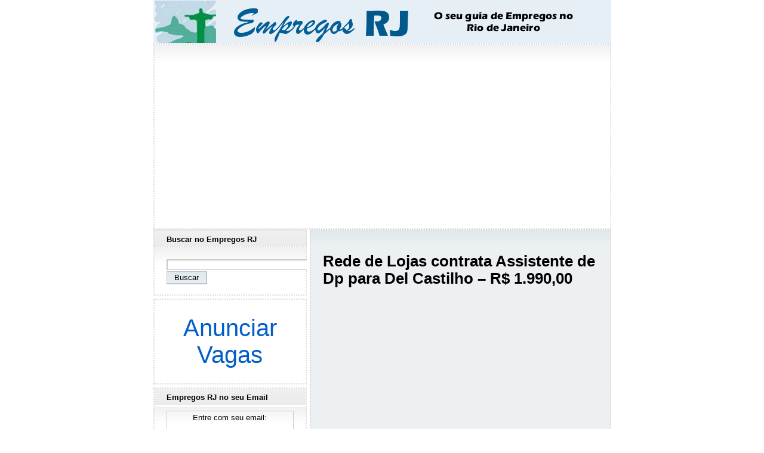

--- FILE ---
content_type: text/html; charset=UTF-8
request_url: https://www.empregosrj.com/2022/11/21/rede-de-lojas-contrata-assistente-de-dp-para-del-castilho-r-1-99000/
body_size: 13355
content:
<!DOCTYPE html PUBLIC "-//W3C//DTD XHTML 1.0 Transitional//EN" "https://www.w3.org/TR/xhtml1/DTD/xhtml1-transitional.dtd"><html dir="ltr" lang="pt-BR" xmlns="https://www.w3.org/1999/xhtml"><head><meta http-equiv="Content-Type" content="text/html; charset=UTF-8" /><meta name="viewport" content="width=device-width, initial-scale=1.0"><meta name="twitter:card" content="gallery" /><meta name="twitter:site" content="@rjempregos" /><meta property='og:title' content='Rede de Lojas contrata Assistente de Dp para Del Castilho  &#8211; R$ 1.990,00'/><meta property='og:type' content='article'/><meta property='og:url' content='https://www.empregosrj.com/2022/11/21/rede-de-lojas-contrata-assistente-de-dp-para-del-castilho-r-1-99000/'/><meta property='og:description' content=''/><meta property='og:site_name' content='Empregos RJ'/><meta property="og:locale" content="pt_BR"><meta name='theme-color' content='#00598a'/><link rel="shortcut icon" href="//www.empregosrj.com/wp-content/themes/empregosrj/img/favicon.ico"><link rel="alternate" href="//www.empregosrj.com/feed/" type="application/rss+xml" title="Vagas" /><link rel="alternate" href="//www.empregosrj.com/comments/feed/" type="application/rss+xml" title="Comentários" /><link rel="alternate" href="https://www.empregosrj.com/2022/11/21/rede-de-lojas-contrata-assistente-de-dp-para-del-castilho-r-1-99000/feed/" type="application/rss+xml" title="Comentários sobre esse vaga" /> <script>window.ga=window.ga||function(){(ga.q=ga.q||[]).push(arguments)};ga.l=+new Date;
// Creates an adblock detection plugin.
ga('provide', 'adblockTracker', function(tracker, opts) {
  var ad = document.createElement('ins');
  ad.className = 'AdSense';
  ad.style.display = 'block';
  ad.style.position = 'absolute';
  ad.style.top = '-1px';
  ad.style.height = '1px';
  document.body.appendChild(ad);
  tracker.set('dimension' + opts.dimensionIndex, !ad.clientHeight);
  document.body.removeChild(ad);
});

ga('create', 'UA-7211687-3', 'auto');
ga('require', 'adblockTracker', {dimensionIndex: 1});
ga('send', 'pageview');</script> <script async src='https://www.google-analytics.com/analytics.js'></script> <style>img:is([sizes="auto" i], [sizes^="auto," i]) { contain-intrinsic-size: 3000px 1500px }</style><link media="all" href="https://cdn.empregosrj.com/wp-content/cache/autoptimize/css/autoptimize_77e6e35a169f1493626903a424939250.css" rel="stylesheet"><title>Rede de Lojas contrata Assistente de Dp para Del Castilho – R$ 1.990,00 | Empregos RJ - O seu guia de Empregos no Rio de Janeiro</title><meta name="robots" content="max-image-preview:large" /><meta name="keywords" content="administração,assistente,del castilho,psicologia,rio de janeiro,sql" /><link rel="canonical" href="https://www.empregosrj.com/2022/11/21/rede-de-lojas-contrata-assistente-de-dp-para-del-castilho-r-1-99000/" /><meta name="generator" content="All in One SEO (AIOSEO) 4.8.1.1" /> <script type="application/ld+json" class="aioseo-schema">/*<![CDATA[*/{"@context":"https:\/\/schema.org","@graph":[{"@type":"Article","@id":"https:\/\/www.empregosrj.com\/2022\/11\/21\/rede-de-lojas-contrata-assistente-de-dp-para-del-castilho-r-1-99000\/#article","name":"Rede de Lojas contrata Assistente de Dp para Del Castilho \u2013 R$ 1.990,00 | Empregos RJ - O seu guia de Empregos no Rio de Janeiro","headline":"Rede de Lojas contrata Assistente de Dp para Del Castilho  &#8211; R$ 1.990,00","author":{"@id":"https:\/\/www.empregosrj.com\/author\/#author"},"publisher":{"@id":"https:\/\/www.empregosrj.com\/#organization"},"datePublished":"2022-11-21T16:42:01-03:00","dateModified":"2022-11-21T16:42:01-03:00","inLanguage":"pt-BR","mainEntityOfPage":{"@id":"https:\/\/www.empregosrj.com\/2022\/11\/21\/rede-de-lojas-contrata-assistente-de-dp-para-del-castilho-r-1-99000\/#webpage"},"isPartOf":{"@id":"https:\/\/www.empregosrj.com\/2022\/11\/21\/rede-de-lojas-contrata-assistente-de-dp-para-del-castilho-r-1-99000\/#webpage"},"articleSection":"Empregos, Administra\u00e7\u00e3o, Assistente, Del Castilho, Psicologia, Rio De Janeiro, Sql"},{"@type":"BreadcrumbList","@id":"https:\/\/www.empregosrj.com\/2022\/11\/21\/rede-de-lojas-contrata-assistente-de-dp-para-del-castilho-r-1-99000\/#breadcrumblist","itemListElement":[{"@type":"ListItem","@id":"https:\/\/www.empregosrj.com\/#listItem","position":1,"name":"In\u00edcio","item":"https:\/\/www.empregosrj.com\/","nextItem":{"@type":"ListItem","@id":"https:\/\/www.empregosrj.com\/2022\/#listItem","name":"2022"}},{"@type":"ListItem","@id":"https:\/\/www.empregosrj.com\/2022\/#listItem","position":2,"name":"2022","item":"https:\/\/www.empregosrj.com\/2022\/","nextItem":{"@type":"ListItem","@id":"https:\/\/www.empregosrj.com\/2022\/11\/#listItem","name":"November"},"previousItem":{"@type":"ListItem","@id":"https:\/\/www.empregosrj.com\/#listItem","name":"In\u00edcio"}},{"@type":"ListItem","@id":"https:\/\/www.empregosrj.com\/2022\/11\/#listItem","position":3,"name":"November","item":"https:\/\/www.empregosrj.com\/2022\/11\/","nextItem":{"@type":"ListItem","@id":"https:\/\/www.empregosrj.com\/2022\/11\/21\/#listItem","name":"21"},"previousItem":{"@type":"ListItem","@id":"https:\/\/www.empregosrj.com\/2022\/#listItem","name":"2022"}},{"@type":"ListItem","@id":"https:\/\/www.empregosrj.com\/2022\/11\/21\/#listItem","position":4,"name":"21","item":"https:\/\/www.empregosrj.com\/2022\/11\/21\/","nextItem":{"@type":"ListItem","@id":"https:\/\/www.empregosrj.com\/2022\/11\/21\/rede-de-lojas-contrata-assistente-de-dp-para-del-castilho-r-1-99000\/#listItem","name":"Rede de Lojas contrata Assistente de Dp para Del Castilho  - R$ 1.990,00"},"previousItem":{"@type":"ListItem","@id":"https:\/\/www.empregosrj.com\/2022\/11\/#listItem","name":"November"}},{"@type":"ListItem","@id":"https:\/\/www.empregosrj.com\/2022\/11\/21\/rede-de-lojas-contrata-assistente-de-dp-para-del-castilho-r-1-99000\/#listItem","position":5,"name":"Rede de Lojas contrata Assistente de Dp para Del Castilho  - R$ 1.990,00","previousItem":{"@type":"ListItem","@id":"https:\/\/www.empregosrj.com\/2022\/11\/21\/#listItem","name":"21"}}]},{"@type":"Organization","@id":"https:\/\/www.empregosrj.com\/#organization","name":"Empregos RJ - O seu guia de Empregos no Rio de Janeiro","description":"Procurando emprego no Rio de Janeiro? Aqui voc\u00ea encontra as melhores vagas dispon\u00edveis!","url":"https:\/\/www.empregosrj.com\/"},{"@type":"Person","@id":"https:\/\/www.empregosrj.com\/author\/#author","url":"https:\/\/www.empregosrj.com\/author\/"},{"@type":"WebPage","@id":"https:\/\/www.empregosrj.com\/2022\/11\/21\/rede-de-lojas-contrata-assistente-de-dp-para-del-castilho-r-1-99000\/#webpage","url":"https:\/\/www.empregosrj.com\/2022\/11\/21\/rede-de-lojas-contrata-assistente-de-dp-para-del-castilho-r-1-99000\/","name":"Rede de Lojas contrata Assistente de Dp para Del Castilho \u2013 R$ 1.990,00 | Empregos RJ - O seu guia de Empregos no Rio de Janeiro","inLanguage":"pt-BR","isPartOf":{"@id":"https:\/\/www.empregosrj.com\/#website"},"breadcrumb":{"@id":"https:\/\/www.empregosrj.com\/2022\/11\/21\/rede-de-lojas-contrata-assistente-de-dp-para-del-castilho-r-1-99000\/#breadcrumblist"},"author":{"@id":"https:\/\/www.empregosrj.com\/author\/#author"},"creator":{"@id":"https:\/\/www.empregosrj.com\/author\/#author"},"datePublished":"2022-11-21T16:42:01-03:00","dateModified":"2022-11-21T16:42:01-03:00"},{"@type":"WebSite","@id":"https:\/\/www.empregosrj.com\/#website","url":"https:\/\/www.empregosrj.com\/","name":"Empregos RJ - O seu guia de Empregos no Rio de Janeiro","description":"Procurando emprego no Rio de Janeiro? Aqui voc\u00ea encontra as melhores vagas dispon\u00edveis!","inLanguage":"pt-BR","publisher":{"@id":"https:\/\/www.empregosrj.com\/#organization"}}]}/*]]>*/</script> <link rel='dns-prefetch' href='//www.empregosrj.com' /><link rel='dns-prefetch' href='//cdn.empregosrj.com' /><link rel="alternate" type="application/rss+xml" title="Feed de comentários para Empregos RJ - O seu guia de Empregos no Rio de Janeiro &raquo; Rede de Lojas contrata Assistente de Dp para Del Castilho  &#8211; R$ 1.990,00" href="https://www.empregosrj.com/2022/11/21/rede-de-lojas-contrata-assistente-de-dp-para-del-castilho-r-1-99000/feed/" /><style id='classic-theme-styles-inline-css' type='text/css'>/*! This file is auto-generated */
.wp-block-button__link{color:#fff;background-color:#32373c;border-radius:9999px;box-shadow:none;text-decoration:none;padding:calc(.667em + 2px) calc(1.333em + 2px);font-size:1.125em}.wp-block-file__button{background:#32373c;color:#fff;text-decoration:none}</style><style id='global-styles-inline-css' type='text/css'>/*<![CDATA[*/:root{--wp--preset--aspect-ratio--square: 1;--wp--preset--aspect-ratio--4-3: 4/3;--wp--preset--aspect-ratio--3-4: 3/4;--wp--preset--aspect-ratio--3-2: 3/2;--wp--preset--aspect-ratio--2-3: 2/3;--wp--preset--aspect-ratio--16-9: 16/9;--wp--preset--aspect-ratio--9-16: 9/16;--wp--preset--color--black: #000000;--wp--preset--color--cyan-bluish-gray: #abb8c3;--wp--preset--color--white: #ffffff;--wp--preset--color--pale-pink: #f78da7;--wp--preset--color--vivid-red: #cf2e2e;--wp--preset--color--luminous-vivid-orange: #ff6900;--wp--preset--color--luminous-vivid-amber: #fcb900;--wp--preset--color--light-green-cyan: #7bdcb5;--wp--preset--color--vivid-green-cyan: #00d084;--wp--preset--color--pale-cyan-blue: #8ed1fc;--wp--preset--color--vivid-cyan-blue: #0693e3;--wp--preset--color--vivid-purple: #9b51e0;--wp--preset--gradient--vivid-cyan-blue-to-vivid-purple: linear-gradient(135deg,rgba(6,147,227,1) 0%,rgb(155,81,224) 100%);--wp--preset--gradient--light-green-cyan-to-vivid-green-cyan: linear-gradient(135deg,rgb(122,220,180) 0%,rgb(0,208,130) 100%);--wp--preset--gradient--luminous-vivid-amber-to-luminous-vivid-orange: linear-gradient(135deg,rgba(252,185,0,1) 0%,rgba(255,105,0,1) 100%);--wp--preset--gradient--luminous-vivid-orange-to-vivid-red: linear-gradient(135deg,rgba(255,105,0,1) 0%,rgb(207,46,46) 100%);--wp--preset--gradient--very-light-gray-to-cyan-bluish-gray: linear-gradient(135deg,rgb(238,238,238) 0%,rgb(169,184,195) 100%);--wp--preset--gradient--cool-to-warm-spectrum: linear-gradient(135deg,rgb(74,234,220) 0%,rgb(151,120,209) 20%,rgb(207,42,186) 40%,rgb(238,44,130) 60%,rgb(251,105,98) 80%,rgb(254,248,76) 100%);--wp--preset--gradient--blush-light-purple: linear-gradient(135deg,rgb(255,206,236) 0%,rgb(152,150,240) 100%);--wp--preset--gradient--blush-bordeaux: linear-gradient(135deg,rgb(254,205,165) 0%,rgb(254,45,45) 50%,rgb(107,0,62) 100%);--wp--preset--gradient--luminous-dusk: linear-gradient(135deg,rgb(255,203,112) 0%,rgb(199,81,192) 50%,rgb(65,88,208) 100%);--wp--preset--gradient--pale-ocean: linear-gradient(135deg,rgb(255,245,203) 0%,rgb(182,227,212) 50%,rgb(51,167,181) 100%);--wp--preset--gradient--electric-grass: linear-gradient(135deg,rgb(202,248,128) 0%,rgb(113,206,126) 100%);--wp--preset--gradient--midnight: linear-gradient(135deg,rgb(2,3,129) 0%,rgb(40,116,252) 100%);--wp--preset--font-size--small: 13px;--wp--preset--font-size--medium: 20px;--wp--preset--font-size--large: 36px;--wp--preset--font-size--x-large: 42px;--wp--preset--spacing--20: 0.44rem;--wp--preset--spacing--30: 0.67rem;--wp--preset--spacing--40: 1rem;--wp--preset--spacing--50: 1.5rem;--wp--preset--spacing--60: 2.25rem;--wp--preset--spacing--70: 3.38rem;--wp--preset--spacing--80: 5.06rem;--wp--preset--shadow--natural: 6px 6px 9px rgba(0, 0, 0, 0.2);--wp--preset--shadow--deep: 12px 12px 50px rgba(0, 0, 0, 0.4);--wp--preset--shadow--sharp: 6px 6px 0px rgba(0, 0, 0, 0.2);--wp--preset--shadow--outlined: 6px 6px 0px -3px rgba(255, 255, 255, 1), 6px 6px rgba(0, 0, 0, 1);--wp--preset--shadow--crisp: 6px 6px 0px rgba(0, 0, 0, 1);}:where(.is-layout-flex){gap: 0.5em;}:where(.is-layout-grid){gap: 0.5em;}body .is-layout-flex{display: flex;}.is-layout-flex{flex-wrap: wrap;align-items: center;}.is-layout-flex > :is(*, div){margin: 0;}body .is-layout-grid{display: grid;}.is-layout-grid > :is(*, div){margin: 0;}:where(.wp-block-columns.is-layout-flex){gap: 2em;}:where(.wp-block-columns.is-layout-grid){gap: 2em;}:where(.wp-block-post-template.is-layout-flex){gap: 1.25em;}:where(.wp-block-post-template.is-layout-grid){gap: 1.25em;}.has-black-color{color: var(--wp--preset--color--black) !important;}.has-cyan-bluish-gray-color{color: var(--wp--preset--color--cyan-bluish-gray) !important;}.has-white-color{color: var(--wp--preset--color--white) !important;}.has-pale-pink-color{color: var(--wp--preset--color--pale-pink) !important;}.has-vivid-red-color{color: var(--wp--preset--color--vivid-red) !important;}.has-luminous-vivid-orange-color{color: var(--wp--preset--color--luminous-vivid-orange) !important;}.has-luminous-vivid-amber-color{color: var(--wp--preset--color--luminous-vivid-amber) !important;}.has-light-green-cyan-color{color: var(--wp--preset--color--light-green-cyan) !important;}.has-vivid-green-cyan-color{color: var(--wp--preset--color--vivid-green-cyan) !important;}.has-pale-cyan-blue-color{color: var(--wp--preset--color--pale-cyan-blue) !important;}.has-vivid-cyan-blue-color{color: var(--wp--preset--color--vivid-cyan-blue) !important;}.has-vivid-purple-color{color: var(--wp--preset--color--vivid-purple) !important;}.has-black-background-color{background-color: var(--wp--preset--color--black) !important;}.has-cyan-bluish-gray-background-color{background-color: var(--wp--preset--color--cyan-bluish-gray) !important;}.has-white-background-color{background-color: var(--wp--preset--color--white) !important;}.has-pale-pink-background-color{background-color: var(--wp--preset--color--pale-pink) !important;}.has-vivid-red-background-color{background-color: var(--wp--preset--color--vivid-red) !important;}.has-luminous-vivid-orange-background-color{background-color: var(--wp--preset--color--luminous-vivid-orange) !important;}.has-luminous-vivid-amber-background-color{background-color: var(--wp--preset--color--luminous-vivid-amber) !important;}.has-light-green-cyan-background-color{background-color: var(--wp--preset--color--light-green-cyan) !important;}.has-vivid-green-cyan-background-color{background-color: var(--wp--preset--color--vivid-green-cyan) !important;}.has-pale-cyan-blue-background-color{background-color: var(--wp--preset--color--pale-cyan-blue) !important;}.has-vivid-cyan-blue-background-color{background-color: var(--wp--preset--color--vivid-cyan-blue) !important;}.has-vivid-purple-background-color{background-color: var(--wp--preset--color--vivid-purple) !important;}.has-black-border-color{border-color: var(--wp--preset--color--black) !important;}.has-cyan-bluish-gray-border-color{border-color: var(--wp--preset--color--cyan-bluish-gray) !important;}.has-white-border-color{border-color: var(--wp--preset--color--white) !important;}.has-pale-pink-border-color{border-color: var(--wp--preset--color--pale-pink) !important;}.has-vivid-red-border-color{border-color: var(--wp--preset--color--vivid-red) !important;}.has-luminous-vivid-orange-border-color{border-color: var(--wp--preset--color--luminous-vivid-orange) !important;}.has-luminous-vivid-amber-border-color{border-color: var(--wp--preset--color--luminous-vivid-amber) !important;}.has-light-green-cyan-border-color{border-color: var(--wp--preset--color--light-green-cyan) !important;}.has-vivid-green-cyan-border-color{border-color: var(--wp--preset--color--vivid-green-cyan) !important;}.has-pale-cyan-blue-border-color{border-color: var(--wp--preset--color--pale-cyan-blue) !important;}.has-vivid-cyan-blue-border-color{border-color: var(--wp--preset--color--vivid-cyan-blue) !important;}.has-vivid-purple-border-color{border-color: var(--wp--preset--color--vivid-purple) !important;}.has-vivid-cyan-blue-to-vivid-purple-gradient-background{background: var(--wp--preset--gradient--vivid-cyan-blue-to-vivid-purple) !important;}.has-light-green-cyan-to-vivid-green-cyan-gradient-background{background: var(--wp--preset--gradient--light-green-cyan-to-vivid-green-cyan) !important;}.has-luminous-vivid-amber-to-luminous-vivid-orange-gradient-background{background: var(--wp--preset--gradient--luminous-vivid-amber-to-luminous-vivid-orange) !important;}.has-luminous-vivid-orange-to-vivid-red-gradient-background{background: var(--wp--preset--gradient--luminous-vivid-orange-to-vivid-red) !important;}.has-very-light-gray-to-cyan-bluish-gray-gradient-background{background: var(--wp--preset--gradient--very-light-gray-to-cyan-bluish-gray) !important;}.has-cool-to-warm-spectrum-gradient-background{background: var(--wp--preset--gradient--cool-to-warm-spectrum) !important;}.has-blush-light-purple-gradient-background{background: var(--wp--preset--gradient--blush-light-purple) !important;}.has-blush-bordeaux-gradient-background{background: var(--wp--preset--gradient--blush-bordeaux) !important;}.has-luminous-dusk-gradient-background{background: var(--wp--preset--gradient--luminous-dusk) !important;}.has-pale-ocean-gradient-background{background: var(--wp--preset--gradient--pale-ocean) !important;}.has-electric-grass-gradient-background{background: var(--wp--preset--gradient--electric-grass) !important;}.has-midnight-gradient-background{background: var(--wp--preset--gradient--midnight) !important;}.has-small-font-size{font-size: var(--wp--preset--font-size--small) !important;}.has-medium-font-size{font-size: var(--wp--preset--font-size--medium) !important;}.has-large-font-size{font-size: var(--wp--preset--font-size--large) !important;}.has-x-large-font-size{font-size: var(--wp--preset--font-size--x-large) !important;}
:where(.wp-block-post-template.is-layout-flex){gap: 1.25em;}:where(.wp-block-post-template.is-layout-grid){gap: 1.25em;}
:where(.wp-block-columns.is-layout-flex){gap: 2em;}:where(.wp-block-columns.is-layout-grid){gap: 2em;}
:root :where(.wp-block-pullquote){font-size: 1.5em;line-height: 1.6;}/*]]>*/</style><style id='akismet-widget-style-inline-css' type='text/css'>/*<![CDATA[*/.a-stats {
				--akismet-color-mid-green: #357b49;
				--akismet-color-white: #fff;
				--akismet-color-light-grey: #f6f7f7;

				max-width: 350px;
				width: auto;
			}

			.a-stats * {
				all: unset;
				box-sizing: border-box;
			}

			.a-stats strong {
				font-weight: 600;
			}

			.a-stats a.a-stats__link,
			.a-stats a.a-stats__link:visited,
			.a-stats a.a-stats__link:active {
				background: var(--akismet-color-mid-green);
				border: none;
				box-shadow: none;
				border-radius: 8px;
				color: var(--akismet-color-white);
				cursor: pointer;
				display: block;
				font-family: -apple-system, BlinkMacSystemFont, 'Segoe UI', 'Roboto', 'Oxygen-Sans', 'Ubuntu', 'Cantarell', 'Helvetica Neue', sans-serif;
				font-weight: 500;
				padding: 12px;
				text-align: center;
				text-decoration: none;
				transition: all 0.2s ease;
			}

			/* Extra specificity to deal with TwentyTwentyOne focus style */
			.widget .a-stats a.a-stats__link:focus {
				background: var(--akismet-color-mid-green);
				color: var(--akismet-color-white);
				text-decoration: none;
			}

			.a-stats a.a-stats__link:hover {
				filter: brightness(110%);
				box-shadow: 0 4px 12px rgba(0, 0, 0, 0.06), 0 0 2px rgba(0, 0, 0, 0.16);
			}

			.a-stats .count {
				color: var(--akismet-color-white);
				display: block;
				font-size: 1.5em;
				line-height: 1.4;
				padding: 0 13px;
				white-space: nowrap;
			}/*]]>*/</style><link rel='shortlink' href='https://www.empregosrj.com/?p=1117305' /><link rel="icon" href="https://cdn.empregosrj.com/wp-content/uploads/2017/05/cropped-icon-32x32.png" sizes="32x32" /><link rel="icon" href="https://cdn.empregosrj.com/wp-content/uploads/2017/05/cropped-icon-192x192.png" sizes="192x192" /><link rel="apple-touch-icon" href="https://cdn.empregosrj.com/wp-content/uploads/2017/05/cropped-icon-180x180.png" /><meta name="msapplication-TileImage" content="https://cdn.empregosrj.com/wp-content/uploads/2017/05/cropped-icon-270x270.png" /> <script async src="//pagead2.googlesyndication.com/pagead/js/adsbygoogle.js"></script> <script>(adsbygoogle = window.adsbygoogle || []).push({
    google_ad_client: "ca-pub-1784062456759398",
    enable_page_level_ads: true
  });</script> <script async='async' src='https://www.googletagservices.com/tag/js/gpt.js'></script> <script>var googletag = googletag || {};
  googletag.cmd = googletag.cmd || [];</script> <script>googletag.cmd.push(function() {
    var mapping = googletag.sizeMapping().
      addSize([768, 100], []).
      addSize([336, 100], [[336, 280]]).
      addSize([300, 100], [[300, 250]]).
      addSize([0, 0], [250, 250])
      .build();
    var mapping1 = googletag.sizeMapping().
      addSize([0, 0], []).
      addSize([768, 200], [250, 250]).
      build();
    googletag.defineSlot('/4471306/Empregos_RJ_feed', [[300, 250], [250, 250], [336, 280]], 'div-gpt-ad-1517181032950-0').defineSizeMapping(mapping).addService(googletag.pubads());
    googletag.defineSlot('/4471306/Empregos_RJ_Lateral', [250, 250], 'div-gpt-ad-1517112585028-0').defineSizeMapping(mapping1).addService(googletag.pubads());
    googletag.pubads().collapseEmptyDivs();
    googletag.enableServices();
  });</script> </head><body><div class="mobileMenu"><div class="menu-mobile-container"><ul id="menu-mobile" class="menu"><li id="menu-item-1086720" class="menu-item menu-item-type-post_type menu-item-object-page menu-item-1086720"><a href="https://www.empregosrj.com/publicar-vaga/">Anunciar Vagas</a></li><li class='mobile_cloud'><a href='#showTags'>Filtros</a><ul></ul></li></ul></div></div><div class="mobileWrapper"></div><div id="mobheader" class="nav-top"> <a href='#menuExpand' class="menu_button"> &#9776; </a><div class="rightTop"><form action="https://www.empregosrj.com/" method="get" id="searchFormTop"> <input name="s" id="searchTop" type="search" value="" maxlength="150"> <input type="submit" class="searchTopButton" value="Pesquisar"></form></div></div><div id="header"> <a href="https://www.empregosrj.com/" title="Empregos RJ - O seu guia de Empregos no Rio de Janeiro" alt="Empregos RJ - O seu guia de Empregos no Rio de Janeiro"></a></div><div class="ad"><center> <script async src="//pagead2.googlesyndication.com/pagead/js/adsbygoogle.js"></script>  <ins class="adsbygoogle adslot_1"
 style="display:block"
 data-ad-client="ca-pub-1784062456759398"
 data-ad-slot="6478677955"
 data-ad-format="auto"></ins> <script>(adsbygoogle = window.adsbygoogle || []).push({});</script> <div class="adlink"> <script async src="//pagead2.googlesyndication.com/pagead/js/adsbygoogle.js"></script>  <ins class="adsbygoogle adlink"
 style="display:inline-block;width:728px;height:15px"
 data-ad-client="ca-pub-1784062456759398"
 data-ad-slot="1621771553"
 ></ins> <script>(adsbygoogle = window.adsbygoogle || []).push({});</script> </div></center></div><div id="content"><div class="post"> <script type="application/ld+json">/*<![CDATA[*/{"@context":"http://schema.org","@type":"JobPosting","title":"Assistente de Dp","datePosted":"2022-11-21T15:02:19-03:00","jobLocation":{"@type":"Place","address":{"@type":"PostalAddress","addressLocality":"Rio de Janeiro","addressRegion":"RJ","addressCountry":"BR","streetAddress":"Bairro: Del Castilho"}},"description":"<p>Rede de lojas, localizada no Rio de Janeiro, aumenta seu time de DP.</p><p><b>Cargo:</b> Assistente de Dp<br /><b>Contratação:</b> CLT</p><p><b>Descrição da Vaga:</b></p><ul><li>Início Imediato!</li><li>Cargo: Assistente de DP</li><li>Salário: R$1.990,00</li><li>VT</li><li>VR R$25,00/dia</li><li>Plano de saúde, após 06 meses</li><li>Bairro: Del Castilho</li><li>Segunda a sexta: 9h às 18h</li><li>Atribuições:</li><li>Realizar admissões</li><li>Comprar benefícios (VT e VR)</li><li>Controlar/ calcular o ponto eletrônico</li><li>Efetuar lançamentos no e-social.</li></ul><p><b>Requisitos:</b></p><ul><li>Requisitos:</li><li>3º grau em andamento (RH, Psicologia ou Administração)</li><li>Conhecimento em e-social</li><li>Obrigatório possuir experiência no sistema Nasajon- Persona SQL</li><li>Enviar currículo, no corpo de e-mail, para: rh.recrutandotalentos7@gmail.com</li><li>Assunto: Assistente DP.</li></ul><p><b>Local: </b> Del Castilho - Rio de Janeiro<br /><b>Salário: </b>R$ 1.990,00<br /><b>Benefícios: </b>VT, VR e Plano de saúde.<br /><b>Jornada de Trabalho: </b>Segunda a sexta: 9h às 18h</p><p><b>Informações adicionais: </b></p><ul><li>Só serão avaliados currículos de profisisonais no perfil.</li></ul>","baseSalary":{"@type":"MonetaryAmount","currency":"BRL","value":{"@type":"QuantitativeValue","value":1990,"unitText":"MONTH"}},"employmentType":"FULL_TIME","hiringOrganization":{"@type":"Organization","name":"Rede de Lojas"},"validThrough":"2023-08-21","jobBenefits":"VT, VR e Plano de saúde."}/*]]>*/</script> <h1>Rede de Lojas contrata Assistente de Dp para Del Castilho  &#8211; R$ 1.990,00</h1> <script async src="//pagead2.googlesyndication.com/pagead/js/adsbygoogle.js"></script>  <ins class="adsbygoogle"
 style="display:block"
 data-ad-client="ca-pub-1784062456759398"
 data-ad-slot="8143334759"
 data-ad-format="link"></ins> <script>(adsbygoogle = window.adsbygoogle || []).push({});</script> <p>Rede de lojas, localizada no Rio de Janeiro, aumenta seu time de DP.</p><p><b>Cargo:</b> Assistente de Dp<br /> <b>Contratação:</b> CLT</p><p><b>Descrição da Vaga:</b></p><ul><li>Início Imediato!</li><li>Cargo: Assistente de DP</li><li>Salário: R$1.990,00</li><li>VT</li><li>VR R$25,00/dia</li><li>Plano de saúde, após 06 meses</li><li>Bairro: Del Castilho</li><li>Segunda a sexta: 9h às 18h</li><li>Atribuições:</li><li>Realizar admissões</li><li>Comprar benefícios (VT e VR)</li><li>Controlar/ calcular o ponto eletrônico</li><li>Efetuar lançamentos no e-social.</li></ul><p><b>Requisitos:</b></p><ul><li>Requisitos:</li><li>3º grau em andamento (RH, Psicologia ou Administração)</li><li>Conhecimento em e-social</li><li>Obrigatório possuir experiência no sistema Nasajon- Persona SQL</li><li>Enviar currículo, no corpo de e-mail, para: rh.recrutandotalentos7@gmail.com</li><li>Assunto: Assistente DP.</li></ul><p><b>Local: </b> Del Castilho &#8211; Rio de Janeiro<br /> <b>Salário: </b>R$ 1.990,00<br /> <b>Benefícios: </b>VT, VR e Plano de saúde.<br /> <b>Jornada de Trabalho: </b>Segunda a sexta: 9h às 18h</p><p><b>Informações adicionais: </b></p><ul><li>Só serão avaliados currículos de profisisonais no perfil.</li></ul><p><b>Formas de candidatura:</b><br /> Para se candidatar envie seu currículo por e-mail para: <a href="mailto:rh.recrutandotalentos7@gmail.com">rh.recrutandotalentos7@gmail.com</a> com o assunto: <b>Assistente de DP</b></p> <script async src="//pagead2.googlesyndication.com/pagead/js/adsbygoogle.js"></script>  <ins class="adsbygoogle adslot_5"
 style="display:block"
 data-ad-client="ca-pub-1784062456759398"
 data-ad-slot="7336065951"
 data-ad-format="auto"></ins> <script>(adsbygoogle = window.adsbygoogle || []).push({});</script> <div class="social_buttons"> <a href="whatsapp://send?text=Vaga no Empregos RJ: Rede de Lojas contrata Assistente de Dp para Del Castilho  &#8211; R$ 1.990,00%0AVeja acessando: https://www.empregosrj.com/2022/11/21/rede-de-lojas-contrata-assistente-de-dp-para-del-castilho-r-1-99000/" class="social-btn wabtn"></a> <a href="https://www.facebook.com/dialog/feed?link=https://www.empregosrj.com/2022/11/21/rede-de-lojas-contrata-assistente-de-dp-para-del-castilho-r-1-99000/&app_id=325285840939028&display=popup" target="_blank" class="social-btn facebtn" aria-label="Share on Facebook"></a> <a href="https://twitter.com/intent/tweet/?text=Rede de Lojas contrata Assistente de Dp para Del Castilho  &#8211; R$ 1.990,00&url=https://www.empregosrj.com/2022/11/21/rede-de-lojas-contrata-assistente-de-dp-para-del-castilho-r-1-99000/" target="_blank" class="social-btn twitterbtn"></a> <a href="https://plus.google.com/share?url=https://www.empregosrj.com/2022/11/21/rede-de-lojas-contrata-assistente-de-dp-para-del-castilho-r-1-99000/" target="_blank" class="social-btn gplusbtn"></a> <a href="https://www.linkedin.com/shareArticle?mini=true&url=https://www.empregosrj.com/2022/11/21/rede-de-lojas-contrata-assistente-de-dp-para-del-castilho-r-1-99000/&title=Rede de Lojas contrata Assistente de Dp para Del Castilho  &#8211; R$ 1.990,00" target="_blank" class="social-btn linkedinbtn"></a></div><p><cite> Cadastrada às 16:42h do dia <a href="https://www.empregosrj.com/2022/11/21/" title="Ver todas as vagas cadastradas em 21 de novembro de 2022">21 de novembro de 2022 </a> com <a href="#comments" title="Comentários em Rede de Lojas contrata Assistente de Dp para Del Castilho  &#8211; R$ 1.990,00">Nenhum comentário</a>.<br /> Palavras Vinculadas: <a href="https://www.empregosrj.com/tag/administracao/" rel="tag">Administração</a>, <a href="https://www.empregosrj.com/tag/assistente/" rel="tag">Assistente</a>, <a href="https://www.empregosrj.com/tag/del-castilho/" rel="tag">Del Castilho</a>, <a href="https://www.empregosrj.com/tag/psicologia/" rel="tag">Psicologia</a>, <a href="https://www.empregosrj.com/tag/rio-de-janeiro/" rel="tag">Rio De Janeiro</a>, <a href="https://www.empregosrj.com/tag/sql/" rel="tag">Sql</a><br /></cite></p></div><div class="feedad"> <script async src="//pagead2.googlesyndication.com/pagead/js/adsbygoogle.js"></script>  <ins class="adsbygoogle"
 style="display:block"
 data-ad-client="ca-pub-1784062456759398"
 data-ad-slot="1210873550"
 data-ad-format="auto"></ins> <script>(adsbygoogle = window.adsbygoogle || []).push({});</script> </div><div class="post"><h2>Vagas Interessantes</h2> <script async src="//pagead2.googlesyndication.com/pagead/js/adsbygoogle.js"></script>  <ins class="adsbygoogle"
 style="display:block"
 data-ad-client="ca-pub-1784062456759398"
 data-ad-slot="8143334759"
 data-ad-format="link"></ins> <script>(adsbygoogle = window.adsbygoogle || []).push({});</script> <ul><li><a href="https://www.empregosrj.com/2026/01/15/empresa-de-engenharia-contrata-servente-de-obras-para-centro-r-1-60000/" title="Empresa de grande porte de Engenharia e construção civil  Cargo: Servente de Obras Contratação: CLT  Descrição da Vaga: Apoio geral às equipes de obra; Organização de materiais e ferramentas; Preparação do ambiente de trabalho; Remoção de entulhos e organização do canteiro  Auxílio em tarefas simple">Empresa de Engenharia contrata Servente de Obras para Centro  - R$ 1.600,00</a> (16 de janeiro de 2026)</li><li><a href="https://www.empregosrj.com/2026/01/15/residencia-contrata-domestica-para-barra-da-tijuca-r-2-20000/" title="Residência localizada na Barra da Tijuca, próximo a estação do BRT Centro Metropolitano.  Cargo: Doméstica Contratação: CLT  Descrição da Vaga: Limpeza e organização geral do apartamentoConservação dos ambientes, móveis e utensíliosLavar, passar e organizar roupasPreparar almoço simples para dois ad">Residencia contrata Doméstica para Barra da Tijuca  - R$ 2.200,00</a> (15 de janeiro de 2026)</li><li><a href="https://www.empregosrj.com/2026/01/15/superlar-lojas-de-departamentos-contrata-atendente-de-lanchonete-experiecia-com-chapa-para-campo-grande-r-1-75700/" title="LOJA DE UTILIDADES  Cargo: Atendente de Lanchonete - Experiêcia Com Chapa Contratação: CLT  Descrição da Vaga: Atendimento balcão assumir a preparação, cozimento e montagem de alimentos na chapa, como hambúrgueres, sanduíches e porçõesHigienização de utensílios e áreas da cozinha  Apoio nas demandas">Superlar Lojas de Departamentos contrata Atendente de Lanchonete - Experiêcia Com Chapa para Campo Grande  - R$ 1.757,00</a> (15 de janeiro de 2026)</li><li><a href="https://www.empregosrj.com/2026/01/15/frigorifico-contrata-auxiliar-de-escritorio-para-freguesia-jacarepagua/" title="empresa que faz a gestão de frigorifico  Cargo: Auxiliar de Escritório Contratação: CLT  Descrição da Vaga: rotinas administrativas Local:  Freguesia Jacarepaguá - Rio de Janeiro Benefícios: vt Jornada de Trabalho: segunda a sexta de 9h ás 18h // sábado de 8h á 12h  Informações adicionais:  enviar p">Frigorifico contrata Auxiliar de Escritório para Freguesia Jacarepaguá</a> (15 de janeiro de 2026)</li><li><a href="https://www.empregosrj.com/2026/01/15/administradora-de-imoveis-por-temporada-contrata-assistente-de-governanca-e-atendimento-ao-cliente-para-copacabana-r-2-00000/" title="Administradora de imóveis por temporada localizada em Copacabana/RJ  Cargo: Assistente de Governança e Atendimento Ao Cliente Contratação: CLT  Descrição da Vaga: Atender hóspedes antes, durante e após a estadia (WhatsApp / Airbnb / Booking).Acompanhar check-ins presenciais quando necessário.Supervi">Administradora de Imóveis Por Temporada contrata Assistente de Governança e Atendimento Ao Cliente para Copacabana  - R$ 2.000,00</a> (15 de janeiro de 2026)</li><li><a href="https://www.empregosrj.com/2026/01/15/loja-contrata-vendedora-para-tijuca-r-1-80000/" title="Loja de Capas e Acessórios  Cargo: Vendedora Contratação: CLT  Descrição da Vaga: Atendimento aos clientes na loja (identificar a necessidade e apresentar o produto como o ideal para atender a necessidade do cliente)Realizar transações financeiras operando o caixaOrganização da loja (Arrumação do in">Loja contrata Vendedora para Tijuca  - R$ 1.800,00</a> (15 de janeiro de 2026)</li><li><a href="https://www.empregosrj.com/2026/01/13/motorista-toco-e-truck-contrata-motorista-de-caminhao-rotas-regionais-e-internacionais-para-duque-de-caxias-r-2-03061/" title="Logistica  Cargo: Motorista de Caminhão (Rotas Regionais e Internacionais) Contratação: CLT  Descrição da Vaga: Motorista cat DSalário base R$2030,61 + horas extras que fizerVale alimentação  R$28,50 por diaBilhete único ou vale combustivel  R$18,80 dia.Bairro: baixada, Duque de Caxias, São João de ">Motorista Toco e Truck contrata Motorista de Caminhão (Rotas Regionais e Internacionais) para Duque de Caxias  - R$ 2.030,61</a> (13 de janeiro de 2026)</li><li><a href="https://www.empregosrj.com/2026/01/13/terceirizacao-de-servcos-contrata-inspetor-de-qualidade-para-icarai-niteroi-r-2-50000/" title="Atuando no mercado imobiliário há mais de 25 anos, a empresa é referência em administração condominial, venda, locação, terceirização e assessoria de projetos de construção e arquitetura para grandes construtoras em todo o Brasil.  Cargo: Inspetor de Qualidade Contratação: CLT  Descrição da Vaga: Fa">Terceirização de Servços contrata Inspetor de Qualidade para Icaraí/Niterói  - R$ 2.500,00</a> (13 de janeiro de 2026)</li><li><a href="https://www.empregosrj.com/2026/01/13/manutencao-predial-contrata-reparador-de-eletrodomesticos-para-diversos-bairros-r-1-95000/" title="Empresa de manutenção predial contrata:  Cargo: Reparador de Eletrodomésticos Contratação: CLT  Descrição da Vaga: Estamos contratando profissional para atuar com reparo e manutenção de eletrodomésticos, atendendo principalmente equipamentos da linha residencial, como:Geladeiras e refrigeradoresFogõ">Manutenção Predial contrata Reparador de Eletrodomésticos para Diversos Bairros  - R$ 1.950,00</a> (13 de janeiro de 2026)</li><li><a href="https://www.empregosrj.com/2026/01/13/clinica-multidisciplinar-sensorial-contrata-terapeuta-ocupacional-para-barra-da-tijuca/" title="Empresa de médio porte.  Cargo: Terapeuta Ocupacional Contratação: CNPJ  Descrição da Vaga: Atendimento a criança e adolescente neurodivergentes.  Requisitos: Experiência com público neurodivergenteCurso em Integração Sensorial de Ayres (desejável)  Local:  Barra da Tijuca - Rio de Janeiro Jornada d">Clinica Multidisciplinar Sensorial contrata Terapeuta Ocupacional para Barra da Tijuca</a> (13 de janeiro de 2026)</li></ul></div> <a name="comments"></a><div class="block"><h4>Nenhum comentário</h4><p>Ainda não há comentários sobre esta vaga.</p><ul><li><a href="#respond">Deixe seu comentário</a></li><li><a href="https://www.empregosrj.com/2022/11/21/rede-de-lojas-contrata-assistente-de-dp-para-del-castilho-r-1-99000/feed/" rel="feed">Assinar aos comentários sobre esta vaga (RSS)</a></li></ul></div> <a name="respond"></a><div class="block"><h4>Deixe seu comentário...</h4><p>Se quiser deixar seu comentário sobre esta vaga, simplesmente preencha o seguinte formulário:</p><form action="https://www.empregosrj.com/wp-comments-post.php" method="post"><p> <label for="author"><input type="text" name="author" id="author" value="" size="30" /> Nome (requerido)</label><br /> <label for="email"><input type="text" name="email" id="email" value="" size="30" /> Email (não será publicado) (requerido)</label><br /> <label for="url"><input type="text" name="url" id="url" value="" size="30" /> Site</label><br /><textarea name="comment" id="comment" cols="70" rows="10"></textarea></p><p><input name="submit" type="submit" value="Send comment" class="button" /></p><p style="display: none;"><input type="hidden" id="akismet_comment_nonce" name="akismet_comment_nonce" value="d27876418b" /></p><p style="display: none !important;" class="akismet-fields-container" data-prefix="ak_"><label>&#916;<textarea name="ak_hp_textarea" cols="45" rows="8" maxlength="100"></textarea></label><input type="hidden" id="ak_js_1" name="ak_js" value="163"/><script>document.getElementById( "ak_js_1" ).setAttribute( "value", ( new Date() ).getTime() );</script></p><input type="hidden" name="comment_post_ID" value="1117305" /></form><p>Você pode utilizar estas tags XHTML: &lt;a href=&quot;&quot; title=&quot;&quot;&gt; &lt;abbr title=&quot;&quot;&gt; &lt;acronym title=&quot;&quot;&gt; &lt;b&gt; &lt;blockquote cite=&quot;&quot;&gt; &lt;cite&gt; &lt;code&gt; &lt;del datetime=&quot;&quot;&gt; &lt;em&gt; &lt;i&gt; &lt;q cite=&quot;&quot;&gt; &lt;s&gt; &lt;strike&gt; &lt;strong&gt; .</p></div></div><div id="sidebar"><h3>Buscar no Empregos RJ</h3><div class="block"><form method="get" id="searchform" action="https://www.empregosrj.com"><p><input type="text" value="" name="s" id="s" size="30"/> <input type="submit" id="searchsubmit" value="Buscar" class="button" /></p></form></div><div class="block2"><div class="textwidget"><div class="featured-box"><a href="https://www.empregosrj.com/publicar-vaga/">Anunciar Vagas</a></div></div></div><div class="block2"><h3>Empregos RJ no seu Email</h3><div class="textwidget"><form style="border:1px solid #ccc;padding:3px;text-align:center;" action="https://feedburner.google.com/fb/a/mailverify" method="post" target="popupwindow" onsubmit="window.open('https://feedburner.google.com/fb/a/mailverify?uri=EmpregosRj', 'popupwindow', 'scrollbars=yes,width=550,height=520');return true"><p>Entre com seu email:</p><p><input type="text" style="width:140px" name="email"/></p><input type="hidden" value="EmpregosRj" name="uri"/><input type="hidden" name="loc" value="pt_BR"/><input type="submit" value="Inscreva-se" /><p>Desenvolvido por <a href="https://feedburner.google.com" target="_blank">FeedBurner</a></p></form></div></div><div class="block2"><h3>Filtros</h3><a href="https://www.empregosrj.com/tag/1-emprego/" class="tag-cloud-link tag-link-100 tag-link-position-1" style="font-size: 11.154929577465pt;" aria-label="1° Emprego (389 itens)">1° Emprego</a> <a href="https://www.empregosrj.com/tag/administrativo/" class="tag-cloud-link tag-link-119 tag-link-position-2" style="font-size: 15.032863849765pt;" aria-label="Administrativo (1.504 itens)">Administrativo</a> <a href="https://www.empregosrj.com/tag/administracao/" class="tag-cloud-link tag-link-117 tag-link-position-3" style="font-size: 16.544600938967pt;" aria-label="Administração (2.560 itens)">Administração</a> <a href="https://www.empregosrj.com/tag/ajudante/" class="tag-cloud-link tag-link-40 tag-link-position-4" style="font-size: 14.441314553991pt;" aria-label="Ajudante (1.234 itens)">Ajudante</a> <a href="https://www.empregosrj.com/tag/analista/" class="tag-cloud-link tag-link-16 tag-link-position-5" style="font-size: 15.361502347418pt;" aria-label="Analista (1.703 itens)">Analista</a> <a href="https://www.empregosrj.com/tag/assistente/" class="tag-cloud-link tag-link-18 tag-link-position-6" style="font-size: 16.347417840376pt;" aria-label="Assistente (2.413 itens)">Assistente</a> <a href="https://www.empregosrj.com/tag/atendente/" class="tag-cloud-link tag-link-24 tag-link-position-7" style="font-size: 20.619718309859pt;" aria-label="Atendente (10.623 itens)">Atendente</a> <a href="https://www.empregosrj.com/tag/auxiliar/" class="tag-cloud-link tag-link-23 tag-link-position-8" style="font-size: 19.699530516432pt;" aria-label="Auxiliar (7.679 itens)">Auxiliar</a> <a href="https://www.empregosrj.com/tag/balconista/" class="tag-cloud-link tag-link-62 tag-link-position-9" style="font-size: 10.300469483568pt;" aria-label="Balconista (288 itens)">Balconista</a> <a href="https://www.empregosrj.com/tag/bangu/" class="tag-cloud-link tag-link-94 tag-link-position-10" style="font-size: 11.746478873239pt;" aria-label="Bangu (473 itens)">Bangu</a> <a href="https://www.empregosrj.com/tag/barra-da-tijuca/" class="tag-cloud-link tag-link-5 tag-link-position-11" style="font-size: 17.727699530516pt;" aria-label="Barra Da Tijuca (3.907 itens)">Barra Da Tijuca</a> <a href="https://www.empregosrj.com/tag/bilingue/" class="tag-cloud-link tag-link-90 tag-link-position-12" style="font-size: 10.694835680751pt;" aria-label="Bilingue (333 itens)">Bilingue</a> <a href="https://www.empregosrj.com/tag/bonsucesso/" class="tag-cloud-link tag-link-28 tag-link-position-13" style="font-size: 14.244131455399pt;" aria-label="Bonsucesso (1.151 itens)">Bonsucesso</a> <a href="https://www.empregosrj.com/tag/botafogo/" class="tag-cloud-link tag-link-45 tag-link-position-14" style="font-size: 12.929577464789pt;" aria-label="Botafogo (728 itens)">Botafogo</a> <a href="https://www.empregosrj.com/tag/cachambi/" class="tag-cloud-link tag-link-574 tag-link-position-15" style="font-size: 8.6572769953052pt;" aria-label="Cachambi (162 itens)">Cachambi</a> <a href="https://www.empregosrj.com/tag/campo-grande/" class="tag-cloud-link tag-link-65 tag-link-position-16" style="font-size: 15.361502347418pt;" aria-label="Campo Grande (1.697 itens)">Campo Grande</a> <a href="https://www.empregosrj.com/tag/centro/" class="tag-cloud-link tag-link-29 tag-link-position-17" style="font-size: 19.43661971831pt;" aria-label="Centro (7.056 itens)">Centro</a> <a href="https://www.empregosrj.com/tag/cobranca/" class="tag-cloud-link tag-link-68 tag-link-position-18" style="font-size: 11.746478873239pt;" aria-label="Cobrança (481 itens)">Cobrança</a> <a href="https://www.empregosrj.com/tag/computacao/" class="tag-cloud-link tag-link-182 tag-link-position-19" style="font-size: 8.0657276995305pt;" aria-label="Computação (131 itens)">Computação</a> <a href="https://www.empregosrj.com/tag/consultor/" class="tag-cloud-link tag-link-4 tag-link-position-20" style="font-size: 16.347417840376pt;" aria-label="Consultor (2.377 itens)">Consultor</a> <a href="https://www.empregosrj.com/tag/coordenador/" class="tag-cloud-link tag-link-66 tag-link-position-21" style="font-size: 14.178403755869pt;" aria-label="Coordenador (1.132 itens)">Coordenador</a> <a href="https://www.empregosrj.com/tag/copacabana/" class="tag-cloud-link tag-link-14 tag-link-position-22" style="font-size: 14.244131455399pt;" aria-label="Copacabana (1.149 itens)">Copacabana</a> <a href="https://www.empregosrj.com/tag/cozinheiro/" class="tag-cloud-link tag-link-180 tag-link-position-23" style="font-size: 13.521126760563pt;" aria-label="Cozinheiro (891 itens)">Cozinheiro</a> <a href="https://www.empregosrj.com/tag/deficiente/" class="tag-cloud-link tag-link-43 tag-link-position-24" style="font-size: 14.178403755869pt;" aria-label="Deficiente (1.119 itens)">Deficiente</a> <a href="https://www.empregosrj.com/tag/del-castilho/" class="tag-cloud-link tag-link-102 tag-link-position-25" style="font-size: 11.680751173709pt;" aria-label="Del Castilho (466 itens)">Del Castilho</a> <a href="https://www.empregosrj.com/tag/departamento-pessoal/" class="tag-cloud-link tag-link-39 tag-link-position-26" style="font-size: 11.220657276995pt;" aria-label="Departamento Pessoal (401 itens)">Departamento Pessoal</a> <a href="https://www.empregosrj.com/tag/designer/" class="tag-cloud-link tag-link-69 tag-link-position-27" style="font-size: 10.103286384977pt;" aria-label="Designer (269 itens)">Designer</a> <a href="https://www.empregosrj.com/tag/direito/" class="tag-cloud-link tag-link-50 tag-link-position-28" style="font-size: 10.103286384977pt;" aria-label="Direito (271 itens)">Direito</a> <a href="https://www.empregosrj.com/tag/duque-de-caxias/" class="tag-cloud-link tag-link-140 tag-link-position-29" style="font-size: 15.032863849765pt;" aria-label="Duque De Caxias (1.496 itens)">Duque De Caxias</a> <a href="https://www.empregosrj.com/tag/eletricista/" class="tag-cloud-link tag-link-123 tag-link-position-30" style="font-size: 9.7089201877934pt;" aria-label="Eletricista (234 itens)">Eletricista</a> <a href="https://www.empregosrj.com/tag/eletronica/" class="tag-cloud-link tag-link-121 tag-link-position-31" style="font-size: 11.352112676056pt;" aria-label="Eletrônica (417 itens)">Eletrônica</a> <a href="https://www.empregosrj.com/tag/encarregado/" class="tag-cloud-link tag-link-33 tag-link-position-32" style="font-size: 11.352112676056pt;" aria-label="Encarregado (417 itens)">Encarregado</a> <a href="https://www.empregosrj.com/tag/enfermagem/" class="tag-cloud-link tag-link-58 tag-link-position-33" style="font-size: 14.901408450704pt;" aria-label="Enfermagem (1.441 itens)">Enfermagem</a> <a href="https://www.empregosrj.com/tag/engenheiro/" class="tag-cloud-link tag-link-26 tag-link-position-34" style="font-size: 13.12676056338pt;" aria-label="Engenheiro (784 itens)">Engenheiro</a> <a href="https://www.empregosrj.com/tag/ensino-fundamental/" class="tag-cloud-link tag-link-41 tag-link-position-35" style="font-size: 15.755868544601pt;" aria-label="Ensino Fundamental (1.966 itens)">Ensino Fundamental</a> <a href="https://www.empregosrj.com/tag/ensino-medio/" class="tag-cloud-link tag-link-9 tag-link-position-36" style="font-size: 21.079812206573pt;" aria-label="Ensino Médio (12.693 itens)">Ensino Médio</a> <a href="https://www.empregosrj.com/tag/estagio/" class="tag-cloud-link tag-link-22 tag-link-position-37" style="font-size: 16.807511737089pt;" aria-label="Estágio (2.830 itens)">Estágio</a> <a href="https://www.empregosrj.com/tag/excel/" class="tag-cloud-link tag-link-8 tag-link-position-38" style="font-size: 16.018779342723pt;" aria-label="Excel (2.127 itens)">Excel</a> <a href="https://www.empregosrj.com/tag/executivo/" class="tag-cloud-link tag-link-98 tag-link-position-39" style="font-size: 8.1971830985915pt;" aria-label="Executivo (137 itens)">Executivo</a> <a href="https://www.empregosrj.com/tag/farmaceutico/" class="tag-cloud-link tag-link-92 tag-link-position-40" style="font-size: 10.957746478873pt;" aria-label="Farmacêutico (365 itens)">Farmacêutico</a> <a href="https://www.empregosrj.com/tag/garcom/" class="tag-cloud-link tag-link-183 tag-link-position-41" style="font-size: 12.600938967136pt;" aria-label="Garçom (651 itens)">Garçom</a> <a href="https://www.empregosrj.com/tag/gerente/" class="tag-cloud-link tag-link-44 tag-link-position-42" style="font-size: 16.084507042254pt;" aria-label="Gerente (2.202 itens)">Gerente</a> <a href="https://www.empregosrj.com/tag/gavea/" class="tag-cloud-link tag-link-64 tag-link-position-43" style="font-size: 9.0516431924883pt;" aria-label="Gávea (184 itens)">Gávea</a> <a href="https://www.empregosrj.com/tag/helpdesk/" class="tag-cloud-link tag-link-95 tag-link-position-44" style="font-size: 8.5915492957746pt;" aria-label="Helpdesk (159 itens)">Helpdesk</a> <a href="https://www.empregosrj.com/tag/icarai/" class="tag-cloud-link tag-link-492 tag-link-position-45" style="font-size: 10.037558685446pt;" aria-label="Icaraí (263 itens)">Icaraí</a> <a href="https://www.empregosrj.com/tag/ilha-do-governador/" class="tag-cloud-link tag-link-108 tag-link-position-46" style="font-size: 12.403755868545pt;" aria-label="Ilha Do Governador (596 itens)">Ilha Do Governador</a> <a href="https://www.empregosrj.com/tag/informatica/" class="tag-cloud-link tag-link-30 tag-link-position-47" style="font-size: 17.267605633803pt;" aria-label="Informática (3.294 itens)">Informática</a> <a href="https://www.empregosrj.com/tag/instrutor/" class="tag-cloud-link tag-link-21 tag-link-position-48" style="font-size: 9.5117370892019pt;" aria-label="Instrutor (219 itens)">Instrutor</a> <a href="https://www.empregosrj.com/tag/ipanema/" class="tag-cloud-link tag-link-48 tag-link-position-49" style="font-size: 12.075117370892pt;" aria-label="Ipanema (542 itens)">Ipanema</a> <a href="https://www.empregosrj.com/tag/itaborai/" class="tag-cloud-link tag-link-139 tag-link-position-50" style="font-size: 9.5774647887324pt;" aria-label="Itaboraí (223 itens)">Itaboraí</a> <a href="https://www.empregosrj.com/tag/itaguai/" class="tag-cloud-link tag-link-147 tag-link-position-51" style="font-size: 9.0516431924883pt;" aria-label="Itaguaí (184 itens)">Itaguaí</a> <a href="https://www.empregosrj.com/tag/jacarepagua/" class="tag-cloud-link tag-link-71 tag-link-position-52" style="font-size: 12.929577464789pt;" aria-label="Jacarepaguá (729 itens)">Jacarepaguá</a> <a href="https://www.empregosrj.com/tag/jovem-aprendiz/" class="tag-cloud-link tag-link-181 tag-link-position-53" style="font-size: 11.81220657277pt;" aria-label="Jovem Aprendiz (491 itens)">Jovem Aprendiz</a> <a href="https://www.empregosrj.com/tag/laranjeiras/" class="tag-cloud-link tag-link-10 tag-link-position-54" style="font-size: 10.103286384977pt;" aria-label="Laranjeiras (267 itens)">Laranjeiras</a> <a href="https://www.empregosrj.com/tag/leblon/" class="tag-cloud-link tag-link-49 tag-link-position-55" style="font-size: 10.892018779343pt;" aria-label="Leblon (351 itens)">Leblon</a> <a href="https://www.empregosrj.com/tag/macae/" class="tag-cloud-link tag-link-146 tag-link-position-56" style="font-size: 8pt;" aria-label="Macaé (129 itens)">Macaé</a> <a href="https://www.empregosrj.com/tag/madureira/" class="tag-cloud-link tag-link-89 tag-link-position-57" style="font-size: 12.272300469484pt;" aria-label="Madureira (572 itens)">Madureira</a> <a href="https://www.empregosrj.com/tag/manicure/" class="tag-cloud-link tag-link-31 tag-link-position-58" style="font-size: 9.0516431924883pt;" aria-label="Manicure (185 itens)">Manicure</a> <a href="https://www.empregosrj.com/tag/manutencao/" class="tag-cloud-link tag-link-55 tag-link-position-59" style="font-size: 17.464788732394pt;" aria-label="Manutenção (3.508 itens)">Manutenção</a> <a href="https://www.empregosrj.com/tag/mecanico/" class="tag-cloud-link tag-link-27 tag-link-position-60" style="font-size: 12.929577464789pt;" aria-label="Mecânico (728 itens)">Mecânico</a> <a href="https://www.empregosrj.com/tag/motorista/" class="tag-cloud-link tag-link-77 tag-link-position-61" style="font-size: 13.06103286385pt;" aria-label="Motorista (761 itens)">Motorista</a> <a href="https://www.empregosrj.com/tag/medico/" class="tag-cloud-link tag-link-115 tag-link-position-62" style="font-size: 14.769953051643pt;" aria-label="Médico (1.392 itens)">Médico</a> <a href="https://www.empregosrj.com/tag/meier/" class="tag-cloud-link tag-link-96 tag-link-position-63" style="font-size: 10.56338028169pt;" aria-label="Méier (313 itens)">Méier</a> <a href="https://www.empregosrj.com/tag/nilopolis/" class="tag-cloud-link tag-link-153 tag-link-position-64" style="font-size: 8.9201877934272pt;" aria-label="Nilópolis (175 itens)">Nilópolis</a> <a href="https://www.empregosrj.com/tag/niteroi/" class="tag-cloud-link tag-link-109 tag-link-position-65" style="font-size: 16.215962441315pt;" aria-label="Niterói (2.274 itens)">Niterói</a> <a href="https://www.empregosrj.com/tag/nova-iguacu/" class="tag-cloud-link tag-link-141 tag-link-position-66" style="font-size: 14.901408450704pt;" aria-label="Nova Iguaçu (1.461 itens)">Nova Iguaçu</a> <a href="https://www.empregosrj.com/tag/nutricionista/" class="tag-cloud-link tag-link-67 tag-link-position-67" style="font-size: 9.8403755868545pt;" aria-label="Nutricionista (245 itens)">Nutricionista</a> <a href="https://www.empregosrj.com/tag/operador/" class="tag-cloud-link tag-link-13 tag-link-position-68" style="font-size: 16.084507042254pt;" aria-label="Operador (2.188 itens)">Operador</a> <a href="https://www.empregosrj.com/tag/pavuna/" class="tag-cloud-link tag-link-35 tag-link-position-69" style="font-size: 9.3802816901408pt;" aria-label="Pavuna (207 itens)">Pavuna</a> <a href="https://www.empregosrj.com/tag/penha/" class="tag-cloud-link tag-link-79 tag-link-position-70" style="font-size: 12.535211267606pt;" aria-label="Penha (625 itens)">Penha</a> <a href="https://www.empregosrj.com/tag/pleno/" class="tag-cloud-link tag-link-83 tag-link-position-71" style="font-size: 9.5117370892019pt;" aria-label="Pleno (216 itens)">Pleno</a> <a href="https://www.empregosrj.com/tag/promotor/" class="tag-cloud-link tag-link-70 tag-link-position-72" style="font-size: 11.615023474178pt;" aria-label="Promotor (451 itens)">Promotor</a> <a href="https://www.empregosrj.com/tag/psicologia/" class="tag-cloud-link tag-link-127 tag-link-position-73" style="font-size: 9.8403755868545pt;" aria-label="Psicologia (246 itens)">Psicologia</a> <a href="https://www.empregosrj.com/tag/queimados/" class="tag-cloud-link tag-link-152 tag-link-position-74" style="font-size: 9.7746478873239pt;" aria-label="Queimados (238 itens)">Queimados</a> <a href="https://www.empregosrj.com/tag/ramos/" class="tag-cloud-link tag-link-61 tag-link-position-75" style="font-size: 9.1830985915493pt;" aria-label="Ramos (193 itens)">Ramos</a> <a href="https://www.empregosrj.com/tag/realengo/" class="tag-cloud-link tag-link-78 tag-link-position-76" style="font-size: 8pt;" aria-label="Realengo (129 itens)">Realengo</a> <a href="https://www.empregosrj.com/tag/recepcionista/" class="tag-cloud-link tag-link-52 tag-link-position-77" style="font-size: 13.12676056338pt;" aria-label="Recepcionista (784 itens)">Recepcionista</a> <a href="https://www.empregosrj.com/tag/recreio/" class="tag-cloud-link tag-link-72 tag-link-position-78" style="font-size: 12.075117370892pt;" aria-label="Recreio (537 itens)">Recreio</a> <a href="https://www.empregosrj.com/tag/recreio-dos-bandeirantes/" class="tag-cloud-link tag-link-199 tag-link-position-79" style="font-size: 11.483568075117pt;" aria-label="Recreio dos Bandeirantes (440 itens)">Recreio dos Bandeirantes</a> <a href="https://www.empregosrj.com/tag/representante/" class="tag-cloud-link tag-link-51 tag-link-position-80" style="font-size: 10.892018779343pt;" aria-label="Representante (353 itens)">Representante</a> <a href="https://www.empregosrj.com/tag/rio-de-janeiro/" class="tag-cloud-link tag-link-137 tag-link-position-81" style="font-size: 22pt;" aria-label="Rio De Janeiro (17.415 itens)">Rio De Janeiro</a> <a href="https://www.empregosrj.com/tag/santo-cristo/" class="tag-cloud-link tag-link-538 tag-link-position-82" style="font-size: 8.3943661971831pt;" aria-label="Santo Cristo (147 itens)">Santo Cristo</a> <a href="https://www.empregosrj.com/tag/secretaria/" class="tag-cloud-link tag-link-54 tag-link-position-83" style="font-size: 8.7230046948357pt;" aria-label="Secretária (166 itens)">Secretária</a> <a href="https://www.empregosrj.com/tag/servicos-gerais/" class="tag-cloud-link tag-link-81 tag-link-position-84" style="font-size: 14.835680751174pt;" aria-label="Serviços Gerais (1.427 itens)">Serviços Gerais</a> <a href="https://www.empregosrj.com/tag/sql/" class="tag-cloud-link tag-link-20 tag-link-position-85" style="font-size: 8.5258215962441pt;" aria-label="Sql (153 itens)">Sql</a> <a href="https://www.empregosrj.com/tag/superior-completo/" class="tag-cloud-link tag-link-17 tag-link-position-86" style="font-size: 16.150234741784pt;" aria-label="Superior Completo (2.227 itens)">Superior Completo</a> <a href="https://www.empregosrj.com/tag/superior-cursando/" class="tag-cloud-link tag-link-15 tag-link-position-87" style="font-size: 12.995305164319pt;" aria-label="Superior Cursando (734 itens)">Superior Cursando</a> <a href="https://www.empregosrj.com/tag/supervisor/" class="tag-cloud-link tag-link-36 tag-link-position-88" style="font-size: 14.30985915493pt;" aria-label="Supervisor (1.183 itens)">Supervisor</a> <a href="https://www.empregosrj.com/tag/sao-cristovao/" class="tag-cloud-link tag-link-25 tag-link-position-89" style="font-size: 11.483568075117pt;" aria-label="São Cristóvão (437 itens)">São Cristóvão</a> <a href="https://www.empregosrj.com/tag/sao-goncalo/" class="tag-cloud-link tag-link-19 tag-link-position-90" style="font-size: 14.507042253521pt;" aria-label="São Gonçalo (1.253 itens)">São Gonçalo</a> <a href="https://www.empregosrj.com/tag/sao-joao-de-meriti/" class="tag-cloud-link tag-link-151 tag-link-position-91" style="font-size: 11.352112676056pt;" aria-label="São João De Meriti (413 itens)">São João De Meriti</a> <a href="https://www.empregosrj.com/tag/taquara/" class="tag-cloud-link tag-link-319 tag-link-position-92" style="font-size: 8.9859154929577pt;" aria-label="Taquara (179 itens)">Taquara</a> <a href="https://www.empregosrj.com/tag/telemarketing/" class="tag-cloud-link tag-link-12 tag-link-position-93" style="font-size: 15.361502347418pt;" aria-label="Telemarketing (1.685 itens)">Telemarketing</a> <a href="https://www.empregosrj.com/tag/tijuca/" class="tag-cloud-link tag-link-221 tag-link-position-94" style="font-size: 11.615023474178pt;" aria-label="Tijuca (451 itens)">Tijuca</a> <a href="https://www.empregosrj.com/tag/tecnico/" class="tag-cloud-link tag-link-11 tag-link-position-95" style="font-size: 17.793427230047pt;" aria-label="Técnico (3.957 itens)">Técnico</a> <a href="https://www.empregosrj.com/tag/vendedor/" class="tag-cloud-link tag-link-7 tag-link-position-96" style="font-size: 18.319248826291pt;" aria-label="Vendedor (4.764 itens)">Vendedor</a> <a href="https://www.empregosrj.com/tag/vila-isabel/" class="tag-cloud-link tag-link-53 tag-link-position-97" style="font-size: 11.746478873239pt;" aria-label="Vila Isabel (479 itens)">Vila Isabel</a> <a href="https://www.empregosrj.com/tag/word/" class="tag-cloud-link tag-link-38 tag-link-position-98" style="font-size: 12.666666666667pt;" aria-label="Word (654 itens)">Word</a> <a href="https://www.empregosrj.com/tag/zona-norte/" class="tag-cloud-link tag-link-252 tag-link-position-99" style="font-size: 10.366197183099pt;" aria-label="Zona Norte (295 itens)">Zona Norte</a> <a href="https://www.empregosrj.com/tag/zona-sul/" class="tag-cloud-link tag-link-442 tag-link-position-100" style="font-size: 11.417840375587pt;" aria-label="Zona Sul (430 itens)">Zona Sul</a></div></div><div id="footer"><p> Empregos RJ - Anúncios de emprego no Rio de Janeiro <br /></p><div class="menu-mobile-container"><ul id="menu-mobile-1" class="menufooter"><li class="menu-item menu-item-type-post_type menu-item-object-page menu-item-1086720"><a href="https://www.empregosrj.com/publicar-vaga/">Anunciar Vagas</a></li></ul></div></div> <script type="speculationrules">{"prefetch":[{"source":"document","where":{"and":[{"href_matches":"\/*"},{"not":{"href_matches":["\/wp-*.php","\/wp-admin\/*","\/wp-content\/uploads\/*","\/wp-content\/*","\/wp-content\/plugins\/*","\/wp-content\/themes\/empregosrj\/*","\/*\\?(.+)"]}},{"not":{"selector_matches":"a[rel~=\"nofollow\"]"}},{"not":{"selector_matches":".no-prefetch, .no-prefetch a"}}]},"eagerness":"conservative"}]}</script> <script defer src="https://cdn.empregosrj.com/wp-content/cache/autoptimize/js/autoptimize_669c5170b80d26dfdce539c5e8a08024.js"></script></body></html>

--- FILE ---
content_type: text/html; charset=utf-8
request_url: https://www.google.com/recaptcha/api2/aframe
body_size: 267
content:
<!DOCTYPE HTML><html><head><meta http-equiv="content-type" content="text/html; charset=UTF-8"></head><body><script nonce="iKsnzT27J4Fh9uqqv_nRjg">/** Anti-fraud and anti-abuse applications only. See google.com/recaptcha */ try{var clients={'sodar':'https://pagead2.googlesyndication.com/pagead/sodar?'};window.addEventListener("message",function(a){try{if(a.source===window.parent){var b=JSON.parse(a.data);var c=clients[b['id']];if(c){var d=document.createElement('img');d.src=c+b['params']+'&rc='+(localStorage.getItem("rc::a")?sessionStorage.getItem("rc::b"):"");window.document.body.appendChild(d);sessionStorage.setItem("rc::e",parseInt(sessionStorage.getItem("rc::e")||0)+1);localStorage.setItem("rc::h",'1768590900587');}}}catch(b){}});window.parent.postMessage("_grecaptcha_ready", "*");}catch(b){}</script></body></html>